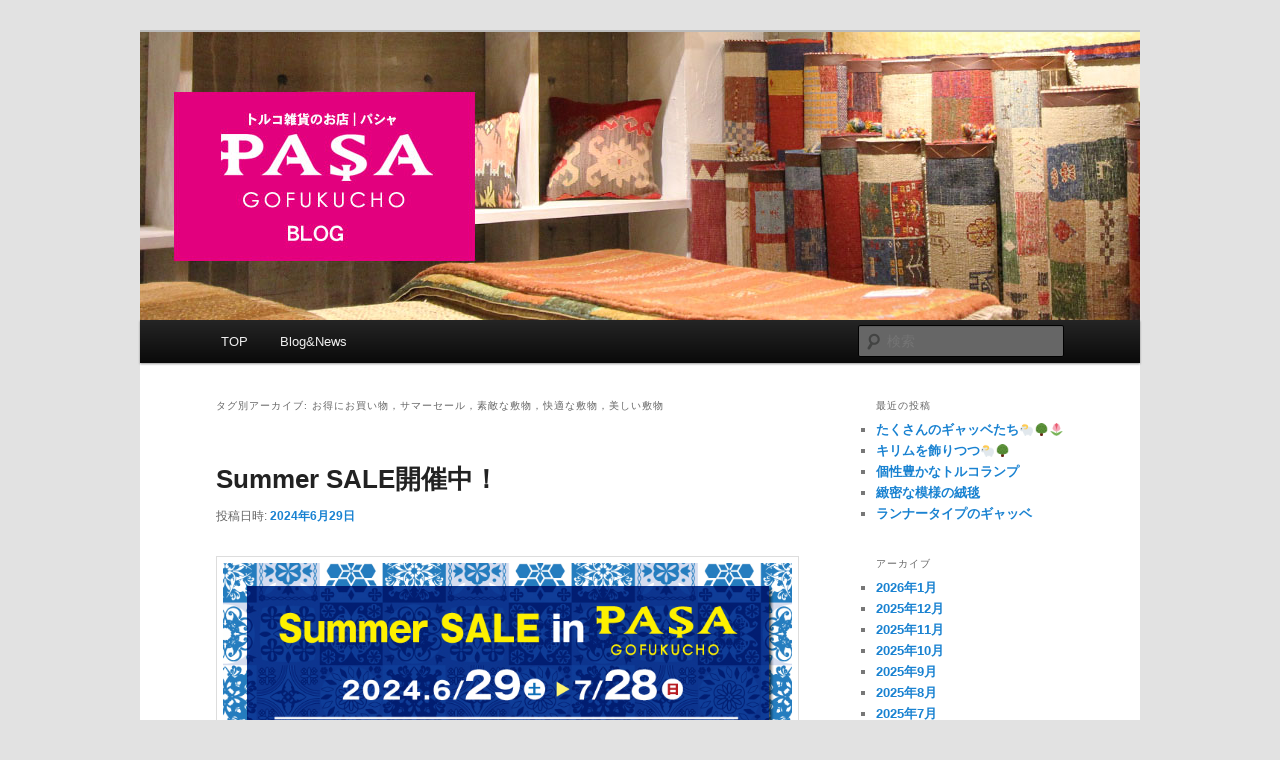

--- FILE ---
content_type: text/html; charset=UTF-8
request_url: https://pasa-pasa.com/info/?tag=%E3%81%8A%E5%BE%97%E3%81%AB%E3%81%8A%E8%B2%B7%E3%81%84%E7%89%A9%EF%BC%8C%E3%82%B5%E3%83%9E%E3%83%BC%E3%82%BB%E3%83%BC%E3%83%AB%EF%BC%8C%E7%B4%A0%E6%95%B5%E3%81%AA%E6%95%B7%E7%89%A9%EF%BC%8C%E5%BF%AB
body_size: 27408
content:
<!DOCTYPE html>
<!--[if IE 6]>
<html id="ie6" lang="ja">
<![endif]-->
<!--[if IE 7]>
<html id="ie7" lang="ja">
<![endif]-->
<!--[if IE 8]>
<html id="ie8" lang="ja">
<![endif]-->
<!--[if !(IE 6) | !(IE 7) | !(IE 8)  ]><!-->
<html lang="ja">
<!--<![endif]-->
<head>
<meta charset="UTF-8" />
<meta name="viewport" content="width=device-width" />
<title>お得にお買い物，サマーセール，素敵な敷物，快適な敷物，美しい敷物 | 静岡のトルコ雑貨・ギャッベ&amp;キリムのお店　PASA</title>
<link rel="profile" href="http://gmpg.org/xfn/11" />
<link rel="stylesheet" type="text/css" media="all" href="https://pasa-pasa.com/info/wp-content/themes/twentyeleven/style.css" />
<link rel="pingback" href="https://pasa-pasa.com/info/xmlrpc.php" />
<!--[if lt IE 9]>
<script src="https://pasa-pasa.com/info/wp-content/themes/twentyeleven/js/html5.js" type="text/javascript"></script>
<![endif]-->
<link rel="alternate" type="application/rss+xml" title="静岡のトルコ雑貨・ギャッベ&amp;キリムのお店　PASA &raquo; フィード" href="https://pasa-pasa.com/info/?feed=rss2" />
<link rel="alternate" type="application/rss+xml" title="静岡のトルコ雑貨・ギャッベ&amp;キリムのお店　PASA &raquo; コメントフィード" href="https://pasa-pasa.com/info/?feed=comments-rss2" />
<link rel="alternate" type="application/rss+xml" title="静岡のトルコ雑貨・ギャッベ&amp;キリムのお店　PASA &raquo; お得にお買い物，サマーセール，素敵な敷物，快適な敷物，美しい敷物 タグのフィード" href="https://pasa-pasa.com/info/?feed=rss2&#038;tag=%e3%81%8a%e5%be%97%e3%81%ab%e3%81%8a%e8%b2%b7%e3%81%84%e7%89%a9%ef%bc%8c%e3%82%b5%e3%83%9e%e3%83%bc%e3%82%bb%e3%83%bc%e3%83%ab%ef%bc%8c%e7%b4%a0%e6%95%b5%e3%81%aa%e6%95%b7%e7%89%a9%ef%bc%8c%e5%bf%ab" />
		<script type="text/javascript">
			window._wpemojiSettings = {"baseUrl":"https:\/\/s.w.org\/images\/core\/emoji\/72x72\/","ext":".png","source":{"concatemoji":"https:\/\/pasa-pasa.com\/info\/wp-includes\/js\/wp-emoji-release.min.js?ver=4.5.32"}};
			!function(e,o,t){var a,n,r;function i(e){var t=o.createElement("script");t.src=e,t.type="text/javascript",o.getElementsByTagName("head")[0].appendChild(t)}for(r=Array("simple","flag","unicode8","diversity"),t.supports={everything:!0,everythingExceptFlag:!0},n=0;n<r.length;n++)t.supports[r[n]]=function(e){var t,a,n=o.createElement("canvas"),r=n.getContext&&n.getContext("2d"),i=String.fromCharCode;if(!r||!r.fillText)return!1;switch(r.textBaseline="top",r.font="600 32px Arial",e){case"flag":return r.fillText(i(55356,56806,55356,56826),0,0),3e3<n.toDataURL().length;case"diversity":return r.fillText(i(55356,57221),0,0),a=(t=r.getImageData(16,16,1,1).data)[0]+","+t[1]+","+t[2]+","+t[3],r.fillText(i(55356,57221,55356,57343),0,0),a!=(t=r.getImageData(16,16,1,1).data)[0]+","+t[1]+","+t[2]+","+t[3];case"simple":return r.fillText(i(55357,56835),0,0),0!==r.getImageData(16,16,1,1).data[0];case"unicode8":return r.fillText(i(55356,57135),0,0),0!==r.getImageData(16,16,1,1).data[0]}return!1}(r[n]),t.supports.everything=t.supports.everything&&t.supports[r[n]],"flag"!==r[n]&&(t.supports.everythingExceptFlag=t.supports.everythingExceptFlag&&t.supports[r[n]]);t.supports.everythingExceptFlag=t.supports.everythingExceptFlag&&!t.supports.flag,t.DOMReady=!1,t.readyCallback=function(){t.DOMReady=!0},t.supports.everything||(a=function(){t.readyCallback()},o.addEventListener?(o.addEventListener("DOMContentLoaded",a,!1),e.addEventListener("load",a,!1)):(e.attachEvent("onload",a),o.attachEvent("onreadystatechange",function(){"complete"===o.readyState&&t.readyCallback()})),(a=t.source||{}).concatemoji?i(a.concatemoji):a.wpemoji&&a.twemoji&&(i(a.twemoji),i(a.wpemoji)))}(window,document,window._wpemojiSettings);
		</script>
		<style type="text/css">
img.wp-smiley,
img.emoji {
	display: inline !important;
	border: none !important;
	box-shadow: none !important;
	height: 1em !important;
	width: 1em !important;
	margin: 0 .07em !important;
	vertical-align: -0.1em !important;
	background: none !important;
	padding: 0 !important;
}
</style>
<link rel='stylesheet' id='jetpack-subscriptions-css'  href='https://pasa-pasa.com/info/wp-content/plugins/jetpack/modules/subscriptions/subscriptions.css?ver=4.5.32' type='text/css' media='all' />
<link rel='stylesheet' id='jetpack-widgets-css'  href='https://pasa-pasa.com/info/wp-content/plugins/jetpack/modules/widgets/widgets.css?ver=20121003' type='text/css' media='all' />
<script type='text/javascript' src='https://pasa-pasa.com/info/wp-includes/js/jquery/jquery.js?ver=1.12.4'></script>
<script type='text/javascript' src='https://pasa-pasa.com/info/wp-includes/js/jquery/jquery-migrate.min.js?ver=1.4.1'></script>
<link rel='https://api.w.org/' href='https://pasa-pasa.com/info/?rest_route=/' />
<link rel="EditURI" type="application/rsd+xml" title="RSD" href="https://pasa-pasa.com/info/xmlrpc.php?rsd" />
<link rel="wlwmanifest" type="application/wlwmanifest+xml" href="https://pasa-pasa.com/info/wp-includes/wlwmanifest.xml" /> 
<meta name="generator" content="WordPress 4.5.32" />
<style type='text/css'>img#wpstats{display:none}</style>	<style type="text/css" id="twentyeleven-header-css">
			#site-title,
		#site-description {
			position: absolute !important;
			clip: rect(1px 1px 1px 1px); /* IE6, IE7 */
			clip: rect(1px, 1px, 1px, 1px);
		}
		</style>
	</head>

<body class="archive tag tag-1833 single-author two-column right-sidebar">
<div id="page" class="hfeed">
	<header id="branding" role="banner">
			<hgroup>
				<h1 id="site-title"><span><a href="https://pasa-pasa.com/info/" title="静岡のトルコ雑貨・ギャッベ&amp;キリムのお店　PASA" rel="home">静岡のトルコ雑貨・ギャッベ&amp;キリムのお店　PASA</a></span></h1>
				<h2 id="site-description">パシャの最新情報をお届けします</h2>
			</hgroup>

						<a href="https://pasa-pasa.com/info/">
									<img src="https://pasa-pasa.com/info/wp-content/uploads/2014/08/pasa-wp-head6.jpg" width="1000" height="288" alt="" />
							</a>
			
							<div class="only-search with-image">
					<form method="get" id="searchform" action="https://pasa-pasa.com/info/">
		<label for="s" class="assistive-text">検索</label>
		<input type="text" class="field" name="s" id="s" placeholder="検索" />
		<input type="submit" class="submit" name="submit" id="searchsubmit" value="検索" />
	</form>
				</div>
			
			<nav id="access" role="navigation">
				<h3 class="assistive-text">メインメニュー</h3>
								<div class="skip-link"><a class="assistive-text" href="#content" title="メインコンテンツへ移動">メインコンテンツへ移動</a></div>
				<div class="skip-link"><a class="assistive-text" href="#secondary" title="サブコンテンツへ移動">サブコンテンツへ移動</a></div>
								<div class="menu-%e3%83%a1%e3%83%8b%e3%83%a5%e3%83%bc2-container"><ul id="menu-%e3%83%a1%e3%83%8b%e3%83%a5%e3%83%bc2" class="menu"><li id="menu-item-25" class="menu-item menu-item-type-custom menu-item-object-custom menu-item-home menu-item-25"><a href="http://pasa-pasa.com/info/">TOP</a></li>
<li id="menu-item-24" class="menu-item menu-item-type-custom menu-item-object-custom menu-item-24"><a href="http://pasa-pasa.com/">Blog&#038;News</a></li>
</ul></div>			</nav><!-- #access -->
	</header><!-- #branding -->


	<div id="main">

		<section id="primary">
			<div id="content" role="main">

			
				<header class="page-header">
					<h1 class="page-title">タグ別アーカイブ: <span>お得にお買い物，サマーセール，素敵な敷物，快適な敷物，美しい敷物</span></h1>

									</header>

				
								
					
	<article id="post-10823" class="post-10823 post type-post status-publish format-standard hentry category-sale category-1773 category-7 category-336 category-1178 category-1192 category-1124 category-1170 category-279 category-1048 category-1115 category-967 category-897 category-590 category-337 category-1525 category-1169 category-1073 category-1746 category-1089 category-973 category-1824 category-1247 category-1177 category-422 category-334 tag-summersale tag-1833 tag-1834 tag-929">
		<header class="entry-header">
						<h1 class="entry-title"><a href="https://pasa-pasa.com/info/?p=10823" rel="bookmark">Summer SALE開催中！</a></h1>
			
						<div class="entry-meta">
				<span class="sep">投稿日時: </span><a href="https://pasa-pasa.com/info/?p=10823" title="12:00 PM" rel="bookmark"><time class="entry-date" datetime="2024-06-29T12:00:50+00:00">2024年6月29日</time></a><span class="by-author"> <span class="sep"> 投稿者: </span> <span class="author vcard"><a class="url fn n" href="https://pasa-pasa.com/info/?author=1" title="pasa_admin の投稿をすべて表示" rel="author">pasa_admin</a></span></span>			</div><!-- .entry-meta -->
			
					</header><!-- .entry-header -->

				<div class="entry-content">
			<p><img class="alignnone size-full wp-image-10824" src="https://pasa-pasa.com/info/wp-content/uploads/2024/06/IMG_1317.jpeg" alt="パシャ，SummerSALE開催中，静岡市敷物専門店，静岡市呉服町名店街，アートライン，ギャッベ，キリム，絨毯，トライバルラグ" width="763" height="440" srcset="https://pasa-pasa.com/info/wp-content/uploads/2024/06/IMG_1317.jpeg 763w, https://pasa-pasa.com/info/wp-content/uploads/2024/06/IMG_1317-300x173.jpeg 300w, https://pasa-pasa.com/info/wp-content/uploads/2024/06/IMG_1317-500x288.jpeg 500w" sizes="(max-width: 763px) 100vw, 763px" /></p>
					</div><!-- .entry-content -->
		
		<footer class="entry-meta">
												<span class="cat-links">
				<span class="entry-utility-prep entry-utility-prep-cat-links">カテゴリー:</span> <a href="https://pasa-pasa.com/info/?cat=27" rel="category">SALE情報</a>, <a href="https://pasa-pasa.com/info/?cat=1773" rel="category">アートラインキリム</a>, <a href="https://pasa-pasa.com/info/?cat=7" rel="category">イベント</a>, <a href="https://pasa-pasa.com/info/?cat=336" rel="category">イラン</a>, <a href="https://pasa-pasa.com/info/?cat=1178" rel="category">ウシャク絨毯</a>, <a href="https://pasa-pasa.com/info/?cat=1192" rel="category">オールドギャッベ</a>, <a href="https://pasa-pasa.com/info/?cat=1124" rel="category">オールドキリム</a>, <a href="https://pasa-pasa.com/info/?cat=1170" rel="category">オールド絨毯</a>, <a href="https://pasa-pasa.com/info/?cat=279" rel="category">オヤ</a>, <a href="https://pasa-pasa.com/info/?cat=1048" rel="category">ギャッべキリム</a>, <a href="https://pasa-pasa.com/info/?cat=1115" rel="category">キリム</a>, <a href="https://pasa-pasa.com/info/?cat=967" rel="category">グランデシルク絨毯</a>, <a href="https://pasa-pasa.com/info/?cat=897" rel="category">ザグロスギャッべ</a>, <a href="https://pasa-pasa.com/info/?cat=590" rel="category">トライバルラグ</a>, <a href="https://pasa-pasa.com/info/?cat=337" rel="category">トルコ</a>, <a href="https://pasa-pasa.com/info/?cat=1525" rel="category">トルコギャッベ</a>, <a href="https://pasa-pasa.com/info/?cat=1169" rel="category">トルコクッション</a>, <a href="https://pasa-pasa.com/info/?cat=1073" rel="category">トルコストール</a>, <a href="https://pasa-pasa.com/info/?cat=1746" rel="category">トルコ絨毯</a>, <a href="https://pasa-pasa.com/info/?cat=1089" rel="category">トルコ陶器</a>, <a href="https://pasa-pasa.com/info/?cat=973" rel="category">トルコ雑貨</a>, <a href="https://pasa-pasa.com/info/?cat=1824" rel="category">ナイン絨毯</a>, <a href="https://pasa-pasa.com/info/?cat=1247" rel="category">ペルシャタブリーズ絨毯</a>, <a href="https://pasa-pasa.com/info/?cat=1177" rel="category">ヘレケ絨毯</a>, <a href="https://pasa-pasa.com/info/?cat=422" rel="category">ランプ</a>, <a href="https://pasa-pasa.com/info/?cat=334" rel="category">静岡呉服町名店街</a>			</span>
															<span class="sep"> | </span>
							<span class="tag-links">
				<span class="entry-utility-prep entry-utility-prep-tag-links">タグ:</span> <a href="https://pasa-pasa.com/info/?tag=summersale%e9%96%8b%e5%82%ac%e4%b8%ad%ef%bc%8c%e3%83%91%e3%82%b7%e3%83%a3%ef%bc%8c%e3%82%a2%e3%83%bc%e3%83%88%e3%83%a9%e3%82%a4%e3%83%b3%ef%bc%8c%e9%9d%99%e5%b2%a1%e5%b8%82%e5%91%89%e6%9c%8d%e7%94%ba" rel="tag">SummerSALE開催中!，パシャ，アートライン，静岡市呉服町名店街，静岡市敷物専門店</a>, <a href="https://pasa-pasa.com/info/?tag=%e3%81%8a%e5%be%97%e3%81%ab%e3%81%8a%e8%b2%b7%e3%81%84%e7%89%a9%ef%bc%8c%e3%82%b5%e3%83%9e%e3%83%bc%e3%82%bb%e3%83%bc%e3%83%ab%ef%bc%8c%e7%b4%a0%e6%95%b5%e3%81%aa%e6%95%b7%e7%89%a9%ef%bc%8c%e5%bf%ab" rel="tag">お得にお買い物，サマーセール，素敵な敷物，快適な敷物，美しい敷物</a>, <a href="https://pasa-pasa.com/info/?tag=%e3%82%ae%e3%83%a3%e3%83%83%e3%83%99%ef%bc%8c%e3%82%ad%e3%83%aa%e3%83%a0%ef%bc%8c%e7%b5%a8%e6%af%af%ef%bc%8c%e3%83%88%e3%83%a9%e3%82%a4%e3%83%90%e3%83%ab%e3%83%a9%e3%82%b0" rel="tag">ギャッベ，キリム，絨毯，トライバルラグ</a>, <a href="https://pasa-pasa.com/info/?tag=%e6%95%b7%e7%89%a9%e3%81%ae%e3%81%82%e3%82%8b%e6%9a%ae%e3%82%89%e3%81%97%ef%bc%8c%e6%95%b7%e7%89%a9%e3%81%ae%e3%81%82%e3%82%8b%e7%94%9f%e6%b4%bb%ef%bc%8c%e6%95%b7%e7%89%a9%e3%81%ae%e3%81%82%e3%82%8b" rel="tag">敷物のある暮らし，敷物のある生活，敷物のある部屋，ギャッべのある暮らし，ギャッべのある生活</a>			</span>
						
			
					</footer><!-- .entry-meta -->
	</article><!-- #post-10823 -->

				
				
			
			</div><!-- #content -->
		</section><!-- #primary -->

		<div id="secondary" class="widget-area" role="complementary">
					<aside id="recent-posts-2" class="widget widget_recent_entries">		<h3 class="widget-title">最近の投稿</h3>		<ul>
					<li>
				<a href="https://pasa-pasa.com/info/?p=13015">たくさんのギャッベたち🐑🌳🌷</a>
						</li>
					<li>
				<a href="https://pasa-pasa.com/info/?p=13011">キリムを飾りつつ🐑🌳</a>
						</li>
					<li>
				<a href="https://pasa-pasa.com/info/?p=13005">個性豊かなトルコランプ</a>
						</li>
					<li>
				<a href="https://pasa-pasa.com/info/?p=12998">緻密な模様の絨毯</a>
						</li>
					<li>
				<a href="https://pasa-pasa.com/info/?p=12992">ランナータイプのギャッベ</a>
						</li>
				</ul>
		</aside>		<aside id="archives-2" class="widget widget_archive"><h3 class="widget-title">アーカイブ</h3>		<ul>
			<li><a href='https://pasa-pasa.com/info/?m=202601'>2026年1月</a></li>
	<li><a href='https://pasa-pasa.com/info/?m=202512'>2025年12月</a></li>
	<li><a href='https://pasa-pasa.com/info/?m=202511'>2025年11月</a></li>
	<li><a href='https://pasa-pasa.com/info/?m=202510'>2025年10月</a></li>
	<li><a href='https://pasa-pasa.com/info/?m=202509'>2025年9月</a></li>
	<li><a href='https://pasa-pasa.com/info/?m=202508'>2025年8月</a></li>
	<li><a href='https://pasa-pasa.com/info/?m=202507'>2025年7月</a></li>
	<li><a href='https://pasa-pasa.com/info/?m=202506'>2025年6月</a></li>
	<li><a href='https://pasa-pasa.com/info/?m=202505'>2025年5月</a></li>
	<li><a href='https://pasa-pasa.com/info/?m=202504'>2025年4月</a></li>
	<li><a href='https://pasa-pasa.com/info/?m=202503'>2025年3月</a></li>
	<li><a href='https://pasa-pasa.com/info/?m=202502'>2025年2月</a></li>
	<li><a href='https://pasa-pasa.com/info/?m=202501'>2025年1月</a></li>
	<li><a href='https://pasa-pasa.com/info/?m=202412'>2024年12月</a></li>
	<li><a href='https://pasa-pasa.com/info/?m=202411'>2024年11月</a></li>
	<li><a href='https://pasa-pasa.com/info/?m=202410'>2024年10月</a></li>
	<li><a href='https://pasa-pasa.com/info/?m=202409'>2024年9月</a></li>
	<li><a href='https://pasa-pasa.com/info/?m=202408'>2024年8月</a></li>
	<li><a href='https://pasa-pasa.com/info/?m=202407'>2024年7月</a></li>
	<li><a href='https://pasa-pasa.com/info/?m=202406'>2024年6月</a></li>
	<li><a href='https://pasa-pasa.com/info/?m=202405'>2024年5月</a></li>
	<li><a href='https://pasa-pasa.com/info/?m=202404'>2024年4月</a></li>
	<li><a href='https://pasa-pasa.com/info/?m=202403'>2024年3月</a></li>
	<li><a href='https://pasa-pasa.com/info/?m=202402'>2024年2月</a></li>
	<li><a href='https://pasa-pasa.com/info/?m=202401'>2024年1月</a></li>
	<li><a href='https://pasa-pasa.com/info/?m=202312'>2023年12月</a></li>
	<li><a href='https://pasa-pasa.com/info/?m=202311'>2023年11月</a></li>
	<li><a href='https://pasa-pasa.com/info/?m=202310'>2023年10月</a></li>
	<li><a href='https://pasa-pasa.com/info/?m=202309'>2023年9月</a></li>
	<li><a href='https://pasa-pasa.com/info/?m=202308'>2023年8月</a></li>
	<li><a href='https://pasa-pasa.com/info/?m=202307'>2023年7月</a></li>
	<li><a href='https://pasa-pasa.com/info/?m=202306'>2023年6月</a></li>
	<li><a href='https://pasa-pasa.com/info/?m=202305'>2023年5月</a></li>
	<li><a href='https://pasa-pasa.com/info/?m=202304'>2023年4月</a></li>
	<li><a href='https://pasa-pasa.com/info/?m=202303'>2023年3月</a></li>
	<li><a href='https://pasa-pasa.com/info/?m=202302'>2023年2月</a></li>
	<li><a href='https://pasa-pasa.com/info/?m=202301'>2023年1月</a></li>
	<li><a href='https://pasa-pasa.com/info/?m=202212'>2022年12月</a></li>
	<li><a href='https://pasa-pasa.com/info/?m=202211'>2022年11月</a></li>
	<li><a href='https://pasa-pasa.com/info/?m=202210'>2022年10月</a></li>
	<li><a href='https://pasa-pasa.com/info/?m=202209'>2022年9月</a></li>
	<li><a href='https://pasa-pasa.com/info/?m=202208'>2022年8月</a></li>
	<li><a href='https://pasa-pasa.com/info/?m=202207'>2022年7月</a></li>
	<li><a href='https://pasa-pasa.com/info/?m=202206'>2022年6月</a></li>
	<li><a href='https://pasa-pasa.com/info/?m=202205'>2022年5月</a></li>
	<li><a href='https://pasa-pasa.com/info/?m=202204'>2022年4月</a></li>
	<li><a href='https://pasa-pasa.com/info/?m=202203'>2022年3月</a></li>
	<li><a href='https://pasa-pasa.com/info/?m=202202'>2022年2月</a></li>
	<li><a href='https://pasa-pasa.com/info/?m=202201'>2022年1月</a></li>
	<li><a href='https://pasa-pasa.com/info/?m=202112'>2021年12月</a></li>
	<li><a href='https://pasa-pasa.com/info/?m=202111'>2021年11月</a></li>
	<li><a href='https://pasa-pasa.com/info/?m=202110'>2021年10月</a></li>
	<li><a href='https://pasa-pasa.com/info/?m=202109'>2021年9月</a></li>
	<li><a href='https://pasa-pasa.com/info/?m=202108'>2021年8月</a></li>
	<li><a href='https://pasa-pasa.com/info/?m=202107'>2021年7月</a></li>
	<li><a href='https://pasa-pasa.com/info/?m=202106'>2021年6月</a></li>
	<li><a href='https://pasa-pasa.com/info/?m=202105'>2021年5月</a></li>
	<li><a href='https://pasa-pasa.com/info/?m=202104'>2021年4月</a></li>
	<li><a href='https://pasa-pasa.com/info/?m=202103'>2021年3月</a></li>
	<li><a href='https://pasa-pasa.com/info/?m=202102'>2021年2月</a></li>
	<li><a href='https://pasa-pasa.com/info/?m=202101'>2021年1月</a></li>
	<li><a href='https://pasa-pasa.com/info/?m=202012'>2020年12月</a></li>
	<li><a href='https://pasa-pasa.com/info/?m=202011'>2020年11月</a></li>
	<li><a href='https://pasa-pasa.com/info/?m=202010'>2020年10月</a></li>
	<li><a href='https://pasa-pasa.com/info/?m=202009'>2020年9月</a></li>
	<li><a href='https://pasa-pasa.com/info/?m=202008'>2020年8月</a></li>
	<li><a href='https://pasa-pasa.com/info/?m=202007'>2020年7月</a></li>
	<li><a href='https://pasa-pasa.com/info/?m=202006'>2020年6月</a></li>
	<li><a href='https://pasa-pasa.com/info/?m=202005'>2020年5月</a></li>
	<li><a href='https://pasa-pasa.com/info/?m=202004'>2020年4月</a></li>
	<li><a href='https://pasa-pasa.com/info/?m=202003'>2020年3月</a></li>
	<li><a href='https://pasa-pasa.com/info/?m=202002'>2020年2月</a></li>
	<li><a href='https://pasa-pasa.com/info/?m=202001'>2020年1月</a></li>
	<li><a href='https://pasa-pasa.com/info/?m=201912'>2019年12月</a></li>
	<li><a href='https://pasa-pasa.com/info/?m=201911'>2019年11月</a></li>
	<li><a href='https://pasa-pasa.com/info/?m=201910'>2019年10月</a></li>
	<li><a href='https://pasa-pasa.com/info/?m=201909'>2019年9月</a></li>
	<li><a href='https://pasa-pasa.com/info/?m=201907'>2019年7月</a></li>
	<li><a href='https://pasa-pasa.com/info/?m=201906'>2019年6月</a></li>
	<li><a href='https://pasa-pasa.com/info/?m=201905'>2019年5月</a></li>
	<li><a href='https://pasa-pasa.com/info/?m=201904'>2019年4月</a></li>
	<li><a href='https://pasa-pasa.com/info/?m=201903'>2019年3月</a></li>
	<li><a href='https://pasa-pasa.com/info/?m=201902'>2019年2月</a></li>
	<li><a href='https://pasa-pasa.com/info/?m=201901'>2019年1月</a></li>
	<li><a href='https://pasa-pasa.com/info/?m=201812'>2018年12月</a></li>
	<li><a href='https://pasa-pasa.com/info/?m=201811'>2018年11月</a></li>
	<li><a href='https://pasa-pasa.com/info/?m=201810'>2018年10月</a></li>
	<li><a href='https://pasa-pasa.com/info/?m=201809'>2018年9月</a></li>
	<li><a href='https://pasa-pasa.com/info/?m=201808'>2018年8月</a></li>
	<li><a href='https://pasa-pasa.com/info/?m=201807'>2018年7月</a></li>
	<li><a href='https://pasa-pasa.com/info/?m=201806'>2018年6月</a></li>
	<li><a href='https://pasa-pasa.com/info/?m=201805'>2018年5月</a></li>
	<li><a href='https://pasa-pasa.com/info/?m=201804'>2018年4月</a></li>
	<li><a href='https://pasa-pasa.com/info/?m=201803'>2018年3月</a></li>
	<li><a href='https://pasa-pasa.com/info/?m=201802'>2018年2月</a></li>
	<li><a href='https://pasa-pasa.com/info/?m=201801'>2018年1月</a></li>
	<li><a href='https://pasa-pasa.com/info/?m=201712'>2017年12月</a></li>
	<li><a href='https://pasa-pasa.com/info/?m=201711'>2017年11月</a></li>
	<li><a href='https://pasa-pasa.com/info/?m=201710'>2017年10月</a></li>
	<li><a href='https://pasa-pasa.com/info/?m=201709'>2017年9月</a></li>
	<li><a href='https://pasa-pasa.com/info/?m=201708'>2017年8月</a></li>
	<li><a href='https://pasa-pasa.com/info/?m=201707'>2017年7月</a></li>
	<li><a href='https://pasa-pasa.com/info/?m=201706'>2017年6月</a></li>
	<li><a href='https://pasa-pasa.com/info/?m=201705'>2017年5月</a></li>
	<li><a href='https://pasa-pasa.com/info/?m=201704'>2017年4月</a></li>
	<li><a href='https://pasa-pasa.com/info/?m=201703'>2017年3月</a></li>
	<li><a href='https://pasa-pasa.com/info/?m=201702'>2017年2月</a></li>
	<li><a href='https://pasa-pasa.com/info/?m=201701'>2017年1月</a></li>
	<li><a href='https://pasa-pasa.com/info/?m=201612'>2016年12月</a></li>
	<li><a href='https://pasa-pasa.com/info/?m=201611'>2016年11月</a></li>
	<li><a href='https://pasa-pasa.com/info/?m=201610'>2016年10月</a></li>
	<li><a href='https://pasa-pasa.com/info/?m=201609'>2016年9月</a></li>
	<li><a href='https://pasa-pasa.com/info/?m=201608'>2016年8月</a></li>
	<li><a href='https://pasa-pasa.com/info/?m=201607'>2016年7月</a></li>
	<li><a href='https://pasa-pasa.com/info/?m=201606'>2016年6月</a></li>
	<li><a href='https://pasa-pasa.com/info/?m=201605'>2016年5月</a></li>
	<li><a href='https://pasa-pasa.com/info/?m=201604'>2016年4月</a></li>
	<li><a href='https://pasa-pasa.com/info/?m=201603'>2016年3月</a></li>
	<li><a href='https://pasa-pasa.com/info/?m=201602'>2016年2月</a></li>
	<li><a href='https://pasa-pasa.com/info/?m=201601'>2016年1月</a></li>
	<li><a href='https://pasa-pasa.com/info/?m=201512'>2015年12月</a></li>
	<li><a href='https://pasa-pasa.com/info/?m=201511'>2015年11月</a></li>
	<li><a href='https://pasa-pasa.com/info/?m=201510'>2015年10月</a></li>
	<li><a href='https://pasa-pasa.com/info/?m=201509'>2015年9月</a></li>
	<li><a href='https://pasa-pasa.com/info/?m=201508'>2015年8月</a></li>
	<li><a href='https://pasa-pasa.com/info/?m=201507'>2015年7月</a></li>
	<li><a href='https://pasa-pasa.com/info/?m=201506'>2015年6月</a></li>
	<li><a href='https://pasa-pasa.com/info/?m=201505'>2015年5月</a></li>
	<li><a href='https://pasa-pasa.com/info/?m=201504'>2015年4月</a></li>
	<li><a href='https://pasa-pasa.com/info/?m=201503'>2015年3月</a></li>
	<li><a href='https://pasa-pasa.com/info/?m=201502'>2015年2月</a></li>
	<li><a href='https://pasa-pasa.com/info/?m=201501'>2015年1月</a></li>
	<li><a href='https://pasa-pasa.com/info/?m=201412'>2014年12月</a></li>
	<li><a href='https://pasa-pasa.com/info/?m=201411'>2014年11月</a></li>
	<li><a href='https://pasa-pasa.com/info/?m=201410'>2014年10月</a></li>
	<li><a href='https://pasa-pasa.com/info/?m=201409'>2014年9月</a></li>
	<li><a href='https://pasa-pasa.com/info/?m=201405'>2014年5月</a></li>
	<li><a href='https://pasa-pasa.com/info/?m=201403'>2014年3月</a></li>
		</ul>
		</aside><aside id="meta-2" class="widget widget_meta"><h3 class="widget-title">メタ情報</h3>			<ul>
						<li><a href="https://pasa-pasa.com/info/wp-login.php">ログイン</a></li>
			<li><a href="https://pasa-pasa.com/info/?feed=rss2">投稿の <abbr title="Really Simple Syndication">RSS</abbr></a></li>
			<li><a href="https://pasa-pasa.com/info/?feed=comments-rss2">コメントの <abbr title="Really Simple Syndication">RSS</abbr></a></li>
			<li><a href="https://ja.wordpress.org/" title="Powered by WordPress, state-of-the-art semantic personal publishing platform.">WordPress.org</a></li>			</ul>
			</aside>		</div><!-- #secondary .widget-area -->

	</div><!-- #main -->

	<footer id="colophon" role="contentinfo">

			

			<div id="site-generator">
								<a href="http://ja.wordpress.org/" title="セマンティックなパブリッシングツール">Proudly powered by WordPress</a>
			</div>
	</footer><!-- #colophon -->
</div><!-- #page -->

	<div style="display:none">
	</div>
<script type='text/javascript' src='https://s0.wp.com/wp-content/js/devicepx-jetpack.js?ver=202603'></script>
<script type='text/javascript' src='https://secure.gravatar.com/js/gprofiles.js?ver=2026Janaa'></script>
<script type='text/javascript'>
/* <![CDATA[ */
var WPGroHo = {"my_hash":""};
/* ]]> */
</script>
<script type='text/javascript' src='https://pasa-pasa.com/info/wp-content/plugins/jetpack/modules/wpgroho.js?ver=4.5.32'></script>
<script type='text/javascript' src='https://pasa-pasa.com/info/wp-includes/js/wp-embed.min.js?ver=4.5.32'></script>

	<script src="https://stats.wp.com/e-202603.js" type="text/javascript"></script>
	<script type="text/javascript">
	st_go({v:'ext',j:'1:3.1.5',blog:'77308541',post:'0',tz:'9'});
	var load_cmc = function(){linktracker_init(77308541,0,2);};
	if ( typeof addLoadEvent != 'undefined' ) addLoadEvent(load_cmc);
	else load_cmc();
	</script>
</body>
</html>